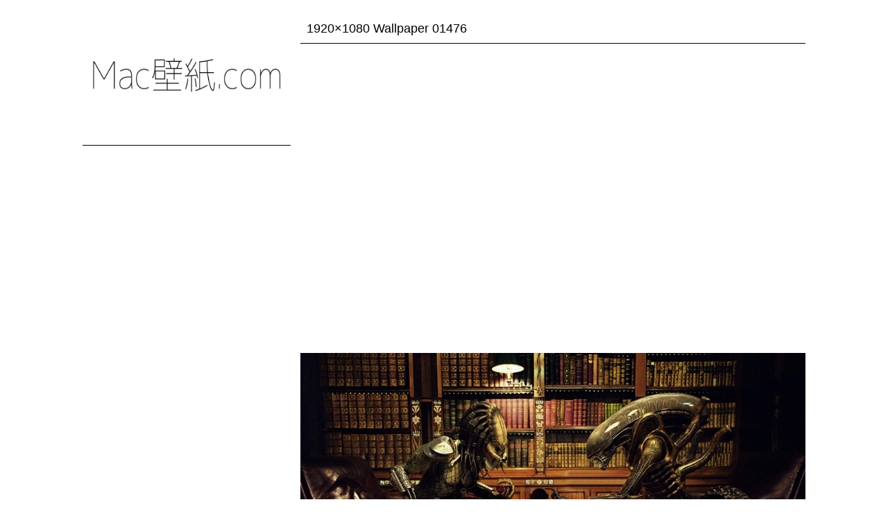

--- FILE ---
content_type: text/html; charset=UTF-8
request_url: https://xn--mac-f17e771n.com/1920x1080-wallpaper-01476/
body_size: 6466
content:
<!DOCTYPE html>
<html dir="ltr" lang="ja"
	prefix="og: https://ogp.me/ns#" >
<head>
<meta http-equiv="content-type" content="text/html; charset=UTF-8" />
<meta name="viewport" content="width=device-width, initial-scale=1, maximum-scale=1,">
<meta name="google-site-verification" content="ucNr_LyjX0iy9TggSPcpe7CIeCrUk5EBZAFLgFtzkaw" />
<!-- Google tag (gtag.js) -->
<script async src="https://www.googletagmanager.com/gtag/js?id=G-MNJJ6KYTZG"></script>
<script>
  window.dataLayer = window.dataLayer || [];
  function gtag(){dataLayer.push(arguments);}
  gtag('js', new Date());

  gtag('config', 'G-MNJJ6KYTZG');
</script>

<link rel="stylesheet" type="text/css" href="https://xn--mac-f17e771n.com/wp-content/themes/macwp2/style.css" />

		<!-- All in One SEO 4.4.3 - aioseo.com -->
		<title>1920×1080 Wallpaper 01476 - Mac壁紙.com</title>
		<meta name="robots" content="max-image-preview:large" />
		<link rel="canonical" href="https://xn--mac-f17e771n.com/1920x1080-wallpaper-01476/" />
		<meta name="generator" content="All in One SEO (AIOSEO) 4.4.3" />
		<meta property="og:locale" content="ja_JP" />
		<meta property="og:site_name" content="Mac壁紙.com -" />
		<meta property="og:type" content="article" />
		<meta property="og:title" content="1920×1080 Wallpaper 01476 - Mac壁紙.com" />
		<meta property="og:url" content="https://xn--mac-f17e771n.com/1920x1080-wallpaper-01476/" />
		<meta property="article:published_time" content="2014-09-29T15:30:00+00:00" />
		<meta property="article:modified_time" content="2014-09-29T15:30:00+00:00" />
		<meta name="twitter:card" content="summary_large_image" />
		<meta name="twitter:title" content="1920×1080 Wallpaper 01476 - Mac壁紙.com" />
		<script type="application/ld+json" class="aioseo-schema">
			{"@context":"https:\/\/schema.org","@graph":[{"@type":"BlogPosting","@id":"https:\/\/xn--mac-f17e771n.com\/1920x1080-wallpaper-01476\/#blogposting","name":"1920\u00d71080 Wallpaper 01476 - Mac\u58c1\u7d19.com","headline":"1920&#215;1080 Wallpaper 01476","author":{"@id":"https:\/\/xn--mac-f17e771n.com\/author\/kanrisha\/#author"},"publisher":{"@id":"https:\/\/xn--mac-f17e771n.com\/#organization"},"image":{"@type":"ImageObject","url":"https:\/\/xn--mac-f17e771n.com\/wp-content\/uploads\/2014\/09\/mac_wallpaper_1920x1080_01476.jpg","width":1920,"height":1080},"datePublished":"2014-09-29T15:30:00+09:00","dateModified":"2014-09-29T15:30:00+09:00","inLanguage":"ja","mainEntityOfPage":{"@id":"https:\/\/xn--mac-f17e771n.com\/1920x1080-wallpaper-01476\/#webpage"},"isPartOf":{"@id":"https:\/\/xn--mac-f17e771n.com\/1920x1080-wallpaper-01476\/#webpage"},"articleSection":"iMac 21.5inch"},{"@type":"BreadcrumbList","@id":"https:\/\/xn--mac-f17e771n.com\/1920x1080-wallpaper-01476\/#breadcrumblist","itemListElement":[{"@type":"ListItem","@id":"https:\/\/xn--mac-f17e771n.com\/#listItem","position":1,"item":{"@type":"WebPage","@id":"https:\/\/xn--mac-f17e771n.com\/","name":"\u30db\u30fc\u30e0","url":"https:\/\/xn--mac-f17e771n.com\/"},"nextItem":"https:\/\/xn--mac-f17e771n.com\/1920x1080-wallpaper-01476\/#listItem"},{"@type":"ListItem","@id":"https:\/\/xn--mac-f17e771n.com\/1920x1080-wallpaper-01476\/#listItem","position":2,"item":{"@type":"WebPage","@id":"https:\/\/xn--mac-f17e771n.com\/1920x1080-wallpaper-01476\/","name":"1920x1080 Wallpaper 01476","url":"https:\/\/xn--mac-f17e771n.com\/1920x1080-wallpaper-01476\/"},"previousItem":"https:\/\/xn--mac-f17e771n.com\/#listItem"}]},{"@type":"Organization","@id":"https:\/\/xn--mac-f17e771n.com\/#organization","name":"Mac\u58c1\u7d19.com","url":"https:\/\/xn--mac-f17e771n.com\/"},{"@type":"Person","@id":"https:\/\/xn--mac-f17e771n.com\/author\/kanrisha\/#author","url":"https:\/\/xn--mac-f17e771n.com\/author\/kanrisha\/","name":"kanrisha","image":{"@type":"ImageObject","@id":"https:\/\/xn--mac-f17e771n.com\/1920x1080-wallpaper-01476\/#authorImage","url":"https:\/\/secure.gravatar.com\/avatar\/b87c1c2496c8a4eb5d38ce806d2fdcef?s=96&d=mm&r=g","width":96,"height":96,"caption":"kanrisha"}},{"@type":"WebPage","@id":"https:\/\/xn--mac-f17e771n.com\/1920x1080-wallpaper-01476\/#webpage","url":"https:\/\/xn--mac-f17e771n.com\/1920x1080-wallpaper-01476\/","name":"1920\u00d71080 Wallpaper 01476 - Mac\u58c1\u7d19.com","inLanguage":"ja","isPartOf":{"@id":"https:\/\/xn--mac-f17e771n.com\/#website"},"breadcrumb":{"@id":"https:\/\/xn--mac-f17e771n.com\/1920x1080-wallpaper-01476\/#breadcrumblist"},"author":{"@id":"https:\/\/xn--mac-f17e771n.com\/author\/kanrisha\/#author"},"creator":{"@id":"https:\/\/xn--mac-f17e771n.com\/author\/kanrisha\/#author"},"image":{"@type":"ImageObject","url":"https:\/\/xn--mac-f17e771n.com\/wp-content\/uploads\/2014\/09\/mac_wallpaper_1920x1080_01476.jpg","@id":"https:\/\/xn--mac-f17e771n.com\/#mainImage","width":1920,"height":1080},"primaryImageOfPage":{"@id":"https:\/\/xn--mac-f17e771n.com\/1920x1080-wallpaper-01476\/#mainImage"},"datePublished":"2014-09-29T15:30:00+09:00","dateModified":"2014-09-29T15:30:00+09:00"},{"@type":"WebSite","@id":"https:\/\/xn--mac-f17e771n.com\/#website","url":"https:\/\/xn--mac-f17e771n.com\/","name":"Mac\u58c1\u7d19.com","inLanguage":"ja","publisher":{"@id":"https:\/\/xn--mac-f17e771n.com\/#organization"}}]}
		</script>
		<!-- All in One SEO -->

<script type="text/javascript">
window._wpemojiSettings = {"baseUrl":"https:\/\/s.w.org\/images\/core\/emoji\/14.0.0\/72x72\/","ext":".png","svgUrl":"https:\/\/s.w.org\/images\/core\/emoji\/14.0.0\/svg\/","svgExt":".svg","source":{"concatemoji":"https:\/\/xn--mac-f17e771n.com\/wp-includes\/js\/wp-emoji-release.min.js?ver=6.2.8"}};
/*! This file is auto-generated */
!function(e,a,t){var n,r,o,i=a.createElement("canvas"),p=i.getContext&&i.getContext("2d");function s(e,t){p.clearRect(0,0,i.width,i.height),p.fillText(e,0,0);e=i.toDataURL();return p.clearRect(0,0,i.width,i.height),p.fillText(t,0,0),e===i.toDataURL()}function c(e){var t=a.createElement("script");t.src=e,t.defer=t.type="text/javascript",a.getElementsByTagName("head")[0].appendChild(t)}for(o=Array("flag","emoji"),t.supports={everything:!0,everythingExceptFlag:!0},r=0;r<o.length;r++)t.supports[o[r]]=function(e){if(p&&p.fillText)switch(p.textBaseline="top",p.font="600 32px Arial",e){case"flag":return s("\ud83c\udff3\ufe0f\u200d\u26a7\ufe0f","\ud83c\udff3\ufe0f\u200b\u26a7\ufe0f")?!1:!s("\ud83c\uddfa\ud83c\uddf3","\ud83c\uddfa\u200b\ud83c\uddf3")&&!s("\ud83c\udff4\udb40\udc67\udb40\udc62\udb40\udc65\udb40\udc6e\udb40\udc67\udb40\udc7f","\ud83c\udff4\u200b\udb40\udc67\u200b\udb40\udc62\u200b\udb40\udc65\u200b\udb40\udc6e\u200b\udb40\udc67\u200b\udb40\udc7f");case"emoji":return!s("\ud83e\udef1\ud83c\udffb\u200d\ud83e\udef2\ud83c\udfff","\ud83e\udef1\ud83c\udffb\u200b\ud83e\udef2\ud83c\udfff")}return!1}(o[r]),t.supports.everything=t.supports.everything&&t.supports[o[r]],"flag"!==o[r]&&(t.supports.everythingExceptFlag=t.supports.everythingExceptFlag&&t.supports[o[r]]);t.supports.everythingExceptFlag=t.supports.everythingExceptFlag&&!t.supports.flag,t.DOMReady=!1,t.readyCallback=function(){t.DOMReady=!0},t.supports.everything||(n=function(){t.readyCallback()},a.addEventListener?(a.addEventListener("DOMContentLoaded",n,!1),e.addEventListener("load",n,!1)):(e.attachEvent("onload",n),a.attachEvent("onreadystatechange",function(){"complete"===a.readyState&&t.readyCallback()})),(e=t.source||{}).concatemoji?c(e.concatemoji):e.wpemoji&&e.twemoji&&(c(e.twemoji),c(e.wpemoji)))}(window,document,window._wpemojiSettings);
</script>
<style type="text/css">
img.wp-smiley,
img.emoji {
	display: inline !important;
	border: none !important;
	box-shadow: none !important;
	height: 1em !important;
	width: 1em !important;
	margin: 0 0.07em !important;
	vertical-align: -0.1em !important;
	background: none !important;
	padding: 0 !important;
}
</style>
	<link rel='stylesheet' id='wp-block-library-css' href='https://xn--mac-f17e771n.com/wp-includes/css/dist/block-library/style.min.css?ver=6.2.8' type='text/css' media='all' />
<link rel='stylesheet' id='classic-theme-styles-css' href='https://xn--mac-f17e771n.com/wp-includes/css/classic-themes.min.css?ver=6.2.8' type='text/css' media='all' />
<style id='global-styles-inline-css' type='text/css'>
body{--wp--preset--color--black: #000000;--wp--preset--color--cyan-bluish-gray: #abb8c3;--wp--preset--color--white: #ffffff;--wp--preset--color--pale-pink: #f78da7;--wp--preset--color--vivid-red: #cf2e2e;--wp--preset--color--luminous-vivid-orange: #ff6900;--wp--preset--color--luminous-vivid-amber: #fcb900;--wp--preset--color--light-green-cyan: #7bdcb5;--wp--preset--color--vivid-green-cyan: #00d084;--wp--preset--color--pale-cyan-blue: #8ed1fc;--wp--preset--color--vivid-cyan-blue: #0693e3;--wp--preset--color--vivid-purple: #9b51e0;--wp--preset--gradient--vivid-cyan-blue-to-vivid-purple: linear-gradient(135deg,rgba(6,147,227,1) 0%,rgb(155,81,224) 100%);--wp--preset--gradient--light-green-cyan-to-vivid-green-cyan: linear-gradient(135deg,rgb(122,220,180) 0%,rgb(0,208,130) 100%);--wp--preset--gradient--luminous-vivid-amber-to-luminous-vivid-orange: linear-gradient(135deg,rgba(252,185,0,1) 0%,rgba(255,105,0,1) 100%);--wp--preset--gradient--luminous-vivid-orange-to-vivid-red: linear-gradient(135deg,rgba(255,105,0,1) 0%,rgb(207,46,46) 100%);--wp--preset--gradient--very-light-gray-to-cyan-bluish-gray: linear-gradient(135deg,rgb(238,238,238) 0%,rgb(169,184,195) 100%);--wp--preset--gradient--cool-to-warm-spectrum: linear-gradient(135deg,rgb(74,234,220) 0%,rgb(151,120,209) 20%,rgb(207,42,186) 40%,rgb(238,44,130) 60%,rgb(251,105,98) 80%,rgb(254,248,76) 100%);--wp--preset--gradient--blush-light-purple: linear-gradient(135deg,rgb(255,206,236) 0%,rgb(152,150,240) 100%);--wp--preset--gradient--blush-bordeaux: linear-gradient(135deg,rgb(254,205,165) 0%,rgb(254,45,45) 50%,rgb(107,0,62) 100%);--wp--preset--gradient--luminous-dusk: linear-gradient(135deg,rgb(255,203,112) 0%,rgb(199,81,192) 50%,rgb(65,88,208) 100%);--wp--preset--gradient--pale-ocean: linear-gradient(135deg,rgb(255,245,203) 0%,rgb(182,227,212) 50%,rgb(51,167,181) 100%);--wp--preset--gradient--electric-grass: linear-gradient(135deg,rgb(202,248,128) 0%,rgb(113,206,126) 100%);--wp--preset--gradient--midnight: linear-gradient(135deg,rgb(2,3,129) 0%,rgb(40,116,252) 100%);--wp--preset--duotone--dark-grayscale: url('#wp-duotone-dark-grayscale');--wp--preset--duotone--grayscale: url('#wp-duotone-grayscale');--wp--preset--duotone--purple-yellow: url('#wp-duotone-purple-yellow');--wp--preset--duotone--blue-red: url('#wp-duotone-blue-red');--wp--preset--duotone--midnight: url('#wp-duotone-midnight');--wp--preset--duotone--magenta-yellow: url('#wp-duotone-magenta-yellow');--wp--preset--duotone--purple-green: url('#wp-duotone-purple-green');--wp--preset--duotone--blue-orange: url('#wp-duotone-blue-orange');--wp--preset--font-size--small: 13px;--wp--preset--font-size--medium: 20px;--wp--preset--font-size--large: 36px;--wp--preset--font-size--x-large: 42px;--wp--preset--spacing--20: 0.44rem;--wp--preset--spacing--30: 0.67rem;--wp--preset--spacing--40: 1rem;--wp--preset--spacing--50: 1.5rem;--wp--preset--spacing--60: 2.25rem;--wp--preset--spacing--70: 3.38rem;--wp--preset--spacing--80: 5.06rem;--wp--preset--shadow--natural: 6px 6px 9px rgba(0, 0, 0, 0.2);--wp--preset--shadow--deep: 12px 12px 50px rgba(0, 0, 0, 0.4);--wp--preset--shadow--sharp: 6px 6px 0px rgba(0, 0, 0, 0.2);--wp--preset--shadow--outlined: 6px 6px 0px -3px rgba(255, 255, 255, 1), 6px 6px rgba(0, 0, 0, 1);--wp--preset--shadow--crisp: 6px 6px 0px rgba(0, 0, 0, 1);}:where(.is-layout-flex){gap: 0.5em;}body .is-layout-flow > .alignleft{float: left;margin-inline-start: 0;margin-inline-end: 2em;}body .is-layout-flow > .alignright{float: right;margin-inline-start: 2em;margin-inline-end: 0;}body .is-layout-flow > .aligncenter{margin-left: auto !important;margin-right: auto !important;}body .is-layout-constrained > .alignleft{float: left;margin-inline-start: 0;margin-inline-end: 2em;}body .is-layout-constrained > .alignright{float: right;margin-inline-start: 2em;margin-inline-end: 0;}body .is-layout-constrained > .aligncenter{margin-left: auto !important;margin-right: auto !important;}body .is-layout-constrained > :where(:not(.alignleft):not(.alignright):not(.alignfull)){max-width: var(--wp--style--global--content-size);margin-left: auto !important;margin-right: auto !important;}body .is-layout-constrained > .alignwide{max-width: var(--wp--style--global--wide-size);}body .is-layout-flex{display: flex;}body .is-layout-flex{flex-wrap: wrap;align-items: center;}body .is-layout-flex > *{margin: 0;}:where(.wp-block-columns.is-layout-flex){gap: 2em;}.has-black-color{color: var(--wp--preset--color--black) !important;}.has-cyan-bluish-gray-color{color: var(--wp--preset--color--cyan-bluish-gray) !important;}.has-white-color{color: var(--wp--preset--color--white) !important;}.has-pale-pink-color{color: var(--wp--preset--color--pale-pink) !important;}.has-vivid-red-color{color: var(--wp--preset--color--vivid-red) !important;}.has-luminous-vivid-orange-color{color: var(--wp--preset--color--luminous-vivid-orange) !important;}.has-luminous-vivid-amber-color{color: var(--wp--preset--color--luminous-vivid-amber) !important;}.has-light-green-cyan-color{color: var(--wp--preset--color--light-green-cyan) !important;}.has-vivid-green-cyan-color{color: var(--wp--preset--color--vivid-green-cyan) !important;}.has-pale-cyan-blue-color{color: var(--wp--preset--color--pale-cyan-blue) !important;}.has-vivid-cyan-blue-color{color: var(--wp--preset--color--vivid-cyan-blue) !important;}.has-vivid-purple-color{color: var(--wp--preset--color--vivid-purple) !important;}.has-black-background-color{background-color: var(--wp--preset--color--black) !important;}.has-cyan-bluish-gray-background-color{background-color: var(--wp--preset--color--cyan-bluish-gray) !important;}.has-white-background-color{background-color: var(--wp--preset--color--white) !important;}.has-pale-pink-background-color{background-color: var(--wp--preset--color--pale-pink) !important;}.has-vivid-red-background-color{background-color: var(--wp--preset--color--vivid-red) !important;}.has-luminous-vivid-orange-background-color{background-color: var(--wp--preset--color--luminous-vivid-orange) !important;}.has-luminous-vivid-amber-background-color{background-color: var(--wp--preset--color--luminous-vivid-amber) !important;}.has-light-green-cyan-background-color{background-color: var(--wp--preset--color--light-green-cyan) !important;}.has-vivid-green-cyan-background-color{background-color: var(--wp--preset--color--vivid-green-cyan) !important;}.has-pale-cyan-blue-background-color{background-color: var(--wp--preset--color--pale-cyan-blue) !important;}.has-vivid-cyan-blue-background-color{background-color: var(--wp--preset--color--vivid-cyan-blue) !important;}.has-vivid-purple-background-color{background-color: var(--wp--preset--color--vivid-purple) !important;}.has-black-border-color{border-color: var(--wp--preset--color--black) !important;}.has-cyan-bluish-gray-border-color{border-color: var(--wp--preset--color--cyan-bluish-gray) !important;}.has-white-border-color{border-color: var(--wp--preset--color--white) !important;}.has-pale-pink-border-color{border-color: var(--wp--preset--color--pale-pink) !important;}.has-vivid-red-border-color{border-color: var(--wp--preset--color--vivid-red) !important;}.has-luminous-vivid-orange-border-color{border-color: var(--wp--preset--color--luminous-vivid-orange) !important;}.has-luminous-vivid-amber-border-color{border-color: var(--wp--preset--color--luminous-vivid-amber) !important;}.has-light-green-cyan-border-color{border-color: var(--wp--preset--color--light-green-cyan) !important;}.has-vivid-green-cyan-border-color{border-color: var(--wp--preset--color--vivid-green-cyan) !important;}.has-pale-cyan-blue-border-color{border-color: var(--wp--preset--color--pale-cyan-blue) !important;}.has-vivid-cyan-blue-border-color{border-color: var(--wp--preset--color--vivid-cyan-blue) !important;}.has-vivid-purple-border-color{border-color: var(--wp--preset--color--vivid-purple) !important;}.has-vivid-cyan-blue-to-vivid-purple-gradient-background{background: var(--wp--preset--gradient--vivid-cyan-blue-to-vivid-purple) !important;}.has-light-green-cyan-to-vivid-green-cyan-gradient-background{background: var(--wp--preset--gradient--light-green-cyan-to-vivid-green-cyan) !important;}.has-luminous-vivid-amber-to-luminous-vivid-orange-gradient-background{background: var(--wp--preset--gradient--luminous-vivid-amber-to-luminous-vivid-orange) !important;}.has-luminous-vivid-orange-to-vivid-red-gradient-background{background: var(--wp--preset--gradient--luminous-vivid-orange-to-vivid-red) !important;}.has-very-light-gray-to-cyan-bluish-gray-gradient-background{background: var(--wp--preset--gradient--very-light-gray-to-cyan-bluish-gray) !important;}.has-cool-to-warm-spectrum-gradient-background{background: var(--wp--preset--gradient--cool-to-warm-spectrum) !important;}.has-blush-light-purple-gradient-background{background: var(--wp--preset--gradient--blush-light-purple) !important;}.has-blush-bordeaux-gradient-background{background: var(--wp--preset--gradient--blush-bordeaux) !important;}.has-luminous-dusk-gradient-background{background: var(--wp--preset--gradient--luminous-dusk) !important;}.has-pale-ocean-gradient-background{background: var(--wp--preset--gradient--pale-ocean) !important;}.has-electric-grass-gradient-background{background: var(--wp--preset--gradient--electric-grass) !important;}.has-midnight-gradient-background{background: var(--wp--preset--gradient--midnight) !important;}.has-small-font-size{font-size: var(--wp--preset--font-size--small) !important;}.has-medium-font-size{font-size: var(--wp--preset--font-size--medium) !important;}.has-large-font-size{font-size: var(--wp--preset--font-size--large) !important;}.has-x-large-font-size{font-size: var(--wp--preset--font-size--x-large) !important;}
.wp-block-navigation a:where(:not(.wp-element-button)){color: inherit;}
:where(.wp-block-columns.is-layout-flex){gap: 2em;}
.wp-block-pullquote{font-size: 1.5em;line-height: 1.6;}
</style>
<link rel='stylesheet' id='contact-form-7-css' href='https://xn--mac-f17e771n.com/wp-content/plugins/contact-form-7/includes/css/styles.css?ver=5.8' type='text/css' media='all' />
<link rel="https://api.w.org/" href="https://xn--mac-f17e771n.com/wp-json/" /><link rel="alternate" type="application/json" href="https://xn--mac-f17e771n.com/wp-json/wp/v2/posts/12133" /><link rel="EditURI" type="application/rsd+xml" title="RSD" href="https://xn--mac-f17e771n.com/xmlrpc.php?rsd" />
<link rel="wlwmanifest" type="application/wlwmanifest+xml" href="https://xn--mac-f17e771n.com/wp-includes/wlwmanifest.xml" />
<meta name="generator" content="WordPress 6.2.8" />
<link rel='shortlink' href='https://xn--mac-f17e771n.com/?p=12133' />
<link rel="alternate" type="application/json+oembed" href="https://xn--mac-f17e771n.com/wp-json/oembed/1.0/embed?url=https%3A%2F%2Fxn--mac-f17e771n.com%2F1920x1080-wallpaper-01476%2F" />
<link rel="alternate" type="text/xml+oembed" href="https://xn--mac-f17e771n.com/wp-json/oembed/1.0/embed?url=https%3A%2F%2Fxn--mac-f17e771n.com%2F1920x1080-wallpaper-01476%2F&#038;format=xml" />
<style type="text/css">.recentcomments a{display:inline !important;padding:0 !important;margin:0 !important;}</style>
<!-- BEGIN: WP Social Bookmarking Light HEAD --><script>
    (function (d, s, id) {
        var js, fjs = d.getElementsByTagName(s)[0];
        if (d.getElementById(id)) return;
        js = d.createElement(s);
        js.id = id;
        js.src = "//connect.facebook.net/en_US/sdk.js#xfbml=1&version=v2.7";
        fjs.parentNode.insertBefore(js, fjs);
    }(document, 'script', 'facebook-jssdk'));
</script>
<style type="text/css">
</style>
<!-- END: WP Social Bookmarking Light HEAD -->
<link rel="icon" href="https://xn--mac-f17e771n.com/wp-content/uploads/2019/08/cropped-wp_icon-32x32.png" sizes="32x32" />
<link rel="icon" href="https://xn--mac-f17e771n.com/wp-content/uploads/2019/08/cropped-wp_icon-192x192.png" sizes="192x192" />
<link rel="apple-touch-icon" href="https://xn--mac-f17e771n.com/wp-content/uploads/2019/08/cropped-wp_icon-180x180.png" />
<meta name="msapplication-TileImage" content="https://xn--mac-f17e771n.com/wp-content/uploads/2019/08/cropped-wp_icon-270x270.png" />
 
</head>
<body class="post-template-default single single-post postid-12133 single-format-standard">
<div id="wrapper" class="hfeed">
<header>
<div id="logo">
<a href="http://xn--mac-f17e771n.com/"><img src="http://xn--mac-f17e771n.com/img/spacer.png" alt="Mac壁紙.com" width="100%" height="100%"></a>
</div>

<!--PC-->
<div id="ad_top">
<script async src="//pagead2.googlesyndication.com/pagead/js/adsbygoogle.js"></script>
<!-- Mac壁紙.com_300x600 -->
<ins class="adsbygoogle"
     style="display:inline-block;width:300px;height:600px"
     data-ad-client="ca-pub-4893993363486018"
     data-ad-slot="8147776904"></ins>
<script>
(adsbygoogle = window.adsbygoogle || []).push({});
</script>
</div>

</header><article id="content">

<h1>1920&#215;1080 Wallpaper 01476</h1>

<!--PC-->
<div id="ad_banner">
<script async src="//pagead2.googlesyndication.com/pagead/js/adsbygoogle.js"></script>
<!-- Mac壁紙.com_728x90 -->
<ins class="adsbygoogle"
     style="display:inline-block;width:728px;height:90px"
     data-ad-client="ca-pub-4893993363486018"
     data-ad-slot="2101243301"></ins>
<script>
(adsbygoogle = window.adsbygoogle || []).push({});
</script>
</div>

<div id="ad_banner">
<script async src="//pagead2.googlesyndication.com/pagead/js/adsbygoogle.js"></script>
<!-- Mac壁紙.com_リンク広告_rwd -->
<ins class="adsbygoogle"
     style="display:block"
     data-ad-client="ca-pub-4893993363486018"
     data-ad-slot="8766371959"
     data-ad-format="link"
     data-full-width-responsive="true"></ins>
<script>
(adsbygoogle = window.adsbygoogle || []).push({});
</script>
</div>

<div><a href="https://xn--mac-f17e771n.com/img/1920x1080/mac_wallpaper_1920x1080_01476.jpg"><img decoding="async" alt="Mac Wallpaper" src="https://xn--mac-f17e771n.com/img/1920x1080/mac_wallpaper_1920x1080_01476.jpg" width="100%" /></a></div>


<h2>この壁紙の対応機種</h2>
<ul class="post-categories">
	<li><a href="https://xn--mac-f17e771n.com/category/imac-21-5inch/" rel="category tag">iMac 21.5inch</a></li></ul>

<!--PC-->
<div id="ad_banner">
<script async src="//pagead2.googlesyndication.com/pagead/js/adsbygoogle.js"></script>
<!-- Mac壁紙.com_728x90 -->
<ins class="adsbygoogle"
     style="display:inline-block;width:728px;height:90px"
     data-ad-client="ca-pub-4893993363486018"
     data-ad-slot="2101243301"></ins>
<script>
(adsbygoogle = window.adsbygoogle || []).push({});
</script>
<br><br>
<!-- Rakuten Widget FROM HERE --><script type="text/javascript">rakuten_design="slide";rakuten_affiliateId="0db2b8b7.9e24b860.0e37ebb6.52ef4894";rakuten_items="ctsmatch";rakuten_genreId=0;rakuten_size="728x200";rakuten_target="_blank";rakuten_theme="gray";rakuten_border="on";rakuten_auto_mode="on";rakuten_genre_title="off";rakuten_recommend="on";</script><script type="text/javascript" src="https://xml.affiliate.rakuten.co.jp/widget/js/rakuten_widget.js"></script><!-- Rakuten Widget TO HERE -->
</div>
<div style="height:300px;"></div>

<div id="ad_banner">
<script async src="//pagead2.googlesyndication.com/pagead/js/adsbygoogle.js"></script>
<!-- Mac壁紙.com_リンク広告_rwd -->
<ins class="adsbygoogle"
     style="display:block"
     data-ad-client="ca-pub-4893993363486018"
     data-ad-slot="8766371959"
     data-ad-format="link"
     data-full-width-responsive="true"></ins>
<script>
(adsbygoogle = window.adsbygoogle || []).push({});
</script>
</div>

</article>
<aside id="sidebar">

<div class='wp_social_bookmarking_light'>        <div class="wsbl_hatena_button"><a href="//b.hatena.ne.jp/entry/" class="hatena-bookmark-button" data-hatena-bookmark-title="" data-hatena-bookmark-layout="simple" title="このエントリーをはてなブックマークに追加"> <img src="//b.hatena.ne.jp/images/entry-button/button-only@2x.png" alt="このエントリーをはてなブックマークに追加" width="20" height="20" style="border: none;" /></a><script type="text/javascript" src="//b.hatena.ne.jp/js/bookmark_button.js" charset="utf-8" async="async"></script></div>        <div class="wsbl_facebook_like"><div id="fb-root"></div><fb:like href="" layout="button_count" action="like" width="100" share="false" show_faces="false" ></fb:like></div>        <div class="wsbl_twitter"><a href="https://twitter.com/share" class="twitter-share-button" data-url="" data-text="" data-lang="en">Tweet</a></div>        <div class="wsbl_google_plus_one"><g:plusone size="medium" annotation="none" href="" ></g:plusone></div></div>
<br class='wp_social_bookmarking_light_clear' />

<ul>
<li><a href="http://xn--mac-f17e771n.com/">TOP</a></li>
<li><a href="/category/macbook-12inch/">New MacBook 12inch</a></li>
<li><a href="/category/imac-retina-5k-display/">iMac Retina 5K Display</a></li>
<li><a href="/category/macbook-air-11inch/">MacBook Air 11inch</a></li>
<li><a href="/category/macbook-air-13inch/">MacBook Air 13inch</a></li>
<li><a href="/category/imac-27inch/">iMac 27inch</a></li>
<li><a href="/category/imac-21-5inch/">iMac 21.5inch</a></li>
<li><a href="/category/macbook-pro-retina-13inch/">MacBook Pro Retina 13inch</a></li>
<li><a href="/category/macbook-pro-retina-15inch/">MacBook Pro Retina 15inch</a></li>
<li><a href="/category/macbook-pro-13inch/">MacBook Pro 13inch</a></li>
<li><a href="/category/macbook-pro-15inch/">MacBook Pro 15inch</a></li>
<li><a href="/category/thunderbolt-display-27inch/">Thunderbolt Display 27inch</a></li>
<li><a href="/about/">About</a></li>
<li><a href="/contact/">Contact</a></li>
</ul>

<script async src="//pagead2.googlesyndication.com/pagead/js/adsbygoogle.js"></script>
<!-- Mac壁紙.com_リンク広告_rwd -->
<ins class="adsbygoogle"
     style="display:block"
     data-ad-client="ca-pub-4893993363486018"
     data-ad-slot="8766371959"
     data-ad-format="link"
     data-full-width-responsive="true"></ins>
<script>
(adsbygoogle = window.adsbygoogle || []).push({});
</script>

</aside>
<div class="clear"></div>

<footer>
<p>Mac壁紙.com</p>
<br clear="all">
</footer>
</div>

<!-- BEGIN: WP Social Bookmarking Light FOOTER -->    <script>!function(d,s,id){var js,fjs=d.getElementsByTagName(s)[0],p=/^http:/.test(d.location)?'http':'https';if(!d.getElementById(id)){js=d.createElement(s);js.id=id;js.src=p+'://platform.twitter.com/widgets.js';fjs.parentNode.insertBefore(js,fjs);}}(document, 'script', 'twitter-wjs');</script>    <script src="https://apis.google.com/js/platform.js" async defer>
        {lang: "en-US"}
    </script><!-- END: WP Social Bookmarking Light FOOTER -->
<script type='text/javascript' src='https://xn--mac-f17e771n.com/wp-content/plugins/contact-form-7/includes/swv/js/index.js?ver=5.8' id='swv-js'></script>
<script type='text/javascript' id='contact-form-7-js-extra'>
/* <![CDATA[ */
var wpcf7 = {"api":{"root":"https:\/\/xn--mac-f17e771n.com\/wp-json\/","namespace":"contact-form-7\/v1"},"cached":"1"};
/* ]]> */
</script>
<script type='text/javascript' src='https://xn--mac-f17e771n.com/wp-content/plugins/contact-form-7/includes/js/index.js?ver=5.8' id='contact-form-7-js'></script>
</body>
</html>

--- FILE ---
content_type: text/html; charset=utf-8
request_url: https://accounts.google.com/o/oauth2/postmessageRelay?parent=https%3A%2F%2Fxn--mac-f17e771n.com&jsh=m%3B%2F_%2Fscs%2Fabc-static%2F_%2Fjs%2Fk%3Dgapi.lb.en.2kN9-TZiXrM.O%2Fd%3D1%2Frs%3DAHpOoo_B4hu0FeWRuWHfxnZ3V0WubwN7Qw%2Fm%3D__features__
body_size: 163
content:
<!DOCTYPE html><html><head><title></title><meta http-equiv="content-type" content="text/html; charset=utf-8"><meta http-equiv="X-UA-Compatible" content="IE=edge"><meta name="viewport" content="width=device-width, initial-scale=1, minimum-scale=1, maximum-scale=1, user-scalable=0"><script src='https://ssl.gstatic.com/accounts/o/2580342461-postmessagerelay.js' nonce="FkfvWD2U2hiXyuYHBuz6xQ"></script></head><body><script type="text/javascript" src="https://apis.google.com/js/rpc:shindig_random.js?onload=init" nonce="FkfvWD2U2hiXyuYHBuz6xQ"></script></body></html>

--- FILE ---
content_type: text/html; charset=utf-8
request_url: https://www.google.com/recaptcha/api2/aframe
body_size: 268
content:
<!DOCTYPE HTML><html><head><meta http-equiv="content-type" content="text/html; charset=UTF-8"></head><body><script nonce="fP8AFSS72ZT3jZ5xL-pN_A">/** Anti-fraud and anti-abuse applications only. See google.com/recaptcha */ try{var clients={'sodar':'https://pagead2.googlesyndication.com/pagead/sodar?'};window.addEventListener("message",function(a){try{if(a.source===window.parent){var b=JSON.parse(a.data);var c=clients[b['id']];if(c){var d=document.createElement('img');d.src=c+b['params']+'&rc='+(localStorage.getItem("rc::a")?sessionStorage.getItem("rc::b"):"");window.document.body.appendChild(d);sessionStorage.setItem("rc::e",parseInt(sessionStorage.getItem("rc::e")||0)+1);localStorage.setItem("rc::h",'1769508891245');}}}catch(b){}});window.parent.postMessage("_grecaptcha_ready", "*");}catch(b){}</script></body></html>